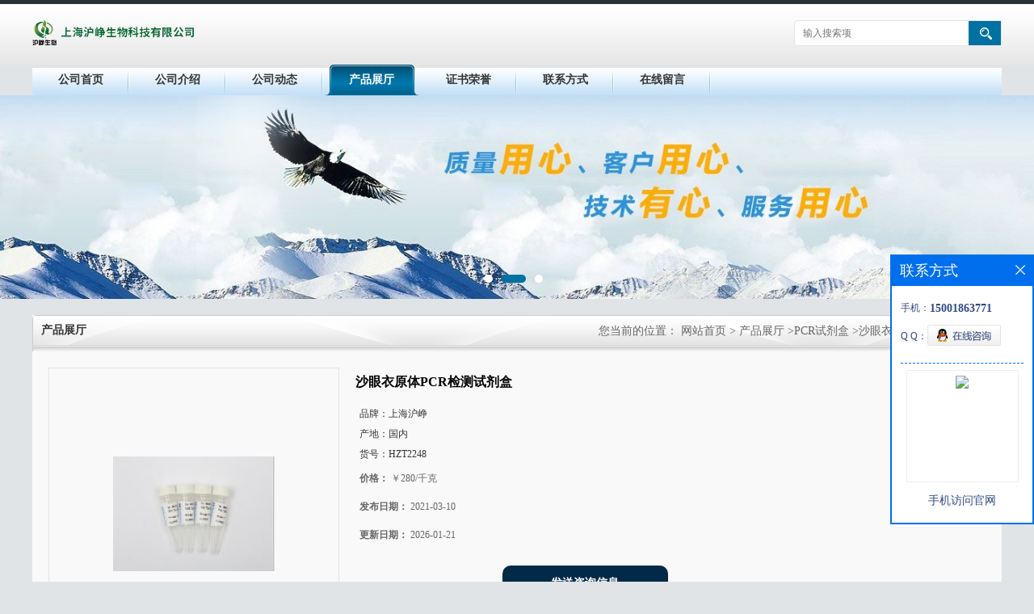

--- FILE ---
content_type: text/html; charset=utf-8
request_url: http://www.huzhengbio.com/products/show23924318.html
body_size: 8110
content:
<!DOCTYPE html PUBLIC "-//W3C//DTD XHTML 1.0 Transitional//EN" "http://www.w3.org/TR/xhtml1/DTD/xhtml1-transitional.dtd">
<html xmlns="http://www.w3.org/1999/xhtml">
<head>
<meta http-equiv="Content-Type" content="text/html; charset=utf-8">
<title>沙眼衣原体PCR检测试剂盒-上海沪峥生物科技有限公司</title>
<meta http-equiv="keywords" content="沙眼衣原体PCR检测试剂盒">
<meta http-equiv="description" content="沙眼衣原体PCR检测试剂盒           组成及试剂配制:    1、 酶标板：一块（96孔）   2、 标准品（冻干品）： 2瓶，请临用前15分钟内配制。每瓶以样品稀释液稀释至0.5ml，盖好后室温静置大约10分钟，同...">


<script>
    if(true){
        var curl = window.location.href;
        var defurl = "http://www.huzhengbio.com";
        if(curl.indexOf(defurl)<0){
            if (defurl.indexOf("http://")==0){
                curl = curl.replace(defurl.replace("http:","https:"),defurl);
            }else{
                curl = curl.replace(defurl.replace("https:","http:"),defurl);
            }
            window.location.href = curl;
        }
    }
</script>
<link rel="stylesheet" type="text/css" href="/web/mb/cn/gd_mb13/css/base.css">
<link rel="stylesheet" type="text/css" href="/web/mb/cn/gd_mb13/css/top.css">
<link rel="stylesheet" type="text/css" href="/web/mb/cn/gd_mb13/css/bottom.css">
<link rel="stylesheet" type="text/css" href="/web/mb/cn/gd_mb13/css/layout.css">
<script type="text/javascript" src="/web/mb/cn/gd_mb13/js/jquery-1.11.1.min.js"></script>
<script type="text/javascript" src="/web/mb/cn/gd_mb13/js/common.js"></script>
<script type="text/javascript" src="/web/mb/cn/gd_mb13/js/Tony_Tab.js"></script><!--焦点图-->
</head>
<body>
<div class="header">
 <div class="clearfix top">
  <a href="/" class="logo_l">
		<img src="https://imgcn2.guidechem.com/img/msite/2018/10/19/hus188$a1cc5b50e9b2_c7c9.png" alt="上海沪峥生物科技有限公司" title="鲁米诺钠盐供货商,α-香树精供应商,拟态弧菌扩增(PCR)检测,猪丹毒检测试剂盒工厂价格-上海沪峥生物科技有限公司"/>
    </a>
  <ul class="tp_sech">
    <form name="form_productSearch" id="form_productSearch1" method="get" onsubmit="return searchProduct('product_sokey1');">
	  <input type="text" placeholder="输入搜索项"  name="keys" id="product_sokey1" value="" class="tp_t_mx_t1"/>
	  <input type="button" value=""  onclick="searchProduct('product_sokey1')" class="tp_t_mx_t2"/>
	 </form>
<script src="/web/mb/publicJs/common.js"></script>
<script type="text/javascript">
    function searchProduct(keyid) {
        var inputid="product_sokey";
        if(keyid)inputid=keyid;
        var keys = $("#"+inputid).val();       // 搜索的关键词
        if(keys==""){
            tusi("请输入您要搜索的关键词");
            return false;
        }
        if (13585 > 0){
            location.href = "/products/list-catid-13585_-keys-"+URLEncode(keys)+"_--p1.html";
        }else {
            location.href = "/products/list-keys-"+URLEncode(keys)+"_--p1.html";
        }
        return false;
    }
</script>
  </ul>
 </div><!--top-->
</div><!--header-->
 <div class="nav">
   <ul>
      <li class=""><a href="/" >公司首页</a></li>
      <li class=""><a href="/about.html" >公司介绍</a></li>
      <li class=""><a href="/news/list--p1.html" >公司动态</a></li>
      <li class="omm"><a href="/products/list--p1.html" >产品展厅</a></li>
      <li class=""><a href="/honors/list--p1.html" >证书荣誉</a></li>
      <li class=""><a href="/contact.html" >联系方式</a></li>
      <li class=""><a href="/feedback.html" >在线留言</a></li>
   </ul>
</div><!--nav--><div class="banner-box slideBox">
<div class="bd">
 <ul>
        <li><div class="m-width">
                <img src="https://imgcn2.guidechem.com/img/msite/2018/10/19/hus188$a1ca0d5d7df7_954f.jpg" alt=""/>
           </div>
		</li>
        <li><div class="m-width">
                <img src="https://imgcn2.guidechem.com/img/msite/2016/6/8/hus188$2be65fdb6d400_b7ea.jpg" alt=""/>
           </div>
		</li>
        <li><div class="m-width">
                <img src="https://imgcn2.guidechem.com/img/msite/2016/6/8/hus188$2c114b95768aa_a063.jpg" alt=""/>
           </div>
		</li>
   </ul>
 </div>
<div class="banner-btn">
  <a class="prev" href="javascript:void(0);">&lt;</a>
  <a class="next" href="javascript:void(0);">&gt;</a>
   <div class="hd"><ul>
		 <li>&nbsp;</li>
		 <li>&nbsp;</li>
		 <li>&nbsp;</li>
   </ul>
  </div>
 </div><!--banner-btn-->
</div><!--banner-box-->



<div class="clearfix mina_index mina_index_mcd">
   <div class="n_d_l_dfr"><span>产品展厅</span>
<style type="text/css">
.title_l{line-height:40px;margin:0px auto;font-size:14px;height:40px;overflow:hidden;}
.title_l a{color: #666;}
</style>


<div class="title_l">
  <div class="title_l_ul">您当前的位置：
                <a href="/" title="网站首页">网站首页</a> &gt;
                <a href="/products/list--p1.html">产品展厅</a>
                &gt;<a href="/products/list-catid-13585_--p1.html">PCR试剂盒</a>
                &gt;<a>沙眼衣原体PCR检测试剂盒</a>
 </div><!--title_l_ul-->
</div><!--title_l-->
   </div><!--n_d_l_dfr-->
   <div class="na_inww">

<link rel="stylesheet" type="text/css" href="/web/mb/publicCss/product.css">
<script src="/web/mb/publicJs/jqzoom.base.js?v=20230706"></script>
<script src="/web/mb/publicJs/jquery.jqzoom.js"></script>
<div class="list_box">
    <!-- showpic -->
    <div class="prolist" style="margin-top:20px;">
        <div class="pr_deti_main">
            <div class="clearfix pr_detai_top">
                <div class="wth674">
                    <div class="product-show">
                        <div class="region-detail-gallery">
                           
                            <div id="preview" class="spec-preview">
							  
                                <table width="360" height="360" border="0" cellspacing="0" cellpadding="0">
                                    <tr>
                                        <td width="360" height="360" align="center" valign="middle">
                                            <div class="prism-player" id="player-con" style="margin: 0px auto; display:none;"></div>
                                            <span class="jqzoom">
                                         <img src="https://imgcn3.guidechem.com/simg/product/2019/10/14/196175201800882.png" jqimg="https://imgcn3.guidechem.com/img/product/2019/10/14/196175201800882.png" class="cv_mfrt" alt="">
                                </span>
                                        </td>
                                    </tr>
                                </table>
                            </div><!--spec-preview-->
                            <div class="spec-scroll">
                                <div class="prev">&nbsp;</div>
                                <div class="next">&nbsp;</div>
                                <div class="items">
                                    <ul>
                                        <li
                                                class="add"
                                        ><img src="https://imgcn3.guidechem.com/simg/product/2019/10/14/196175201800882.png" mid="https://imgcn3.guidechem.com/simg/product/2019/10/14/196175201800882.png" big="https://imgcn3.guidechem.com/img/product/2019/10/14/196175201800882.png" isvideo="0" onclick="preview(this,360);"></li>
                                        <li
                                        ><img src="https://imgcn3.guidechem.com/simg/product/2019/9/29/196175154204516.png" mid="https://imgcn3.guidechem.com/simg/product/2019/9/29/196175154204516.png" big="https://imgcn3.guidechem.com/img/product/2019/9/29/196175154204516.png" isvideo="0" onclick="preview(this,360);"></li>
                                        <li
                                        ><img src="https://imgcn3.guidechem.com/simg/product/2019/10/14/196175201803212.png" mid="https://imgcn3.guidechem.com/simg/product/2019/10/14/196175201803212.png" big="https://imgcn3.guidechem.com/img/product/2019/10/14/196175201803212.png" isvideo="0" onclick="preview(this,360);"></li>
                                        <li
                                        ><img src="https://imgcn3.guidechem.com/simg/product/2019/10/17/196175143902210.png" mid="https://imgcn3.guidechem.com/simg/product/2019/10/17/196175143902210.png" big="https://imgcn3.guidechem.com/img/product/2019/10/17/196175143902210.png" isvideo="0" onclick="preview(this,360);"></li>
                                        <li
                                        ><img src="https://imgcn3.guidechem.com/simg/product/2019/10/14/196175211700709.png" mid="https://imgcn3.guidechem.com/simg/product/2019/10/14/196175211700709.png" big="https://imgcn3.guidechem.com/img/product/2019/10/14/196175211700709.png" isvideo="0" onclick="preview(this,360);"></li>
                                    </ul>
                                </div><!--items-->
                            </div><!--spec-scroll-->
                            <!--缩图结束-->
                        </div>
                        <div class="det_plt">
                            <div class="product_title">沙眼衣原体PCR检测试剂盒</div>
                            <div class="price-content">
                                <div class="detail-texta">
                                    <div class="price-outer-div">
                                        <ul>
                                            <li><span>品牌：<span>上海沪峥</span></span></li>
                                        </ul>
                                        <div class="clear"></div>
                                    </div>
                                    <div class="price-outer-div">
                                        <ul>
                                            <li><span>产地：<span>国内</span></span></li>
                                        </ul>
                                        <div class="clear"></div>
                                    </div>
                                    <div class="price-outer-div">
                                        <ul>
                                            <li><span>货号：<span>HZT2248</span></span></li>
                                        </ul>
                                        <div class="clear"></div>
                                    </div>

                                    <ul class="product-zd ">
                                        <li><strong>价格：</strong> ￥280/千克</li>
                                        <li><strong>发布日期：</strong> 2021-03-10</li>
                                        <li><strong>更新日期：</strong> 2026-01-21</li>
                                    </ul>
                                </div>

                            </div>
                            <div class="detail-button">
                                <div class="prof_se_nd"><a href="/feedback.html?title=沙眼衣原体PCR检测试剂盒" style="color:#fff;">发送咨询信息</a></div>
                            </div>
                        </div><!--det_plt-->
                        <div class="cl"></div>

                    </div>
                    <div class="cl"></div>
                </div>

            </div><!--pr_detai_top-->
            <div class="prof_all prof_width"><span>产品详请</span></div><!--prof_all-->
            <div class="prog_leg">

                <table width="100%" border="0" cellspacing="0" cellpadding="0" bgcolor="#f9f9f9">
                    <tbody>
                    <tr>
                        <td width="5%" height="45" align="left" nowrap="nowrap">产地 </td>
                        <td width="15%" height="45" align="left">
                            国内
                        </td>
                    </tr>
                    <tr>
                        <td width="5%" height="45" align="left" nowrap="nowrap">品牌 </td>
                        <td width="15%" height="45" align="left">
                            上海沪峥
                        </td>
                    </tr>
                    <tr>
                        <td width="5%" height="45" align="left" nowrap="nowrap">货号 </td>
                        <td width="15%" height="45" align="left">
                            HZT2248
                        </td>
                    </tr>
                    <tr>
                        <td width="5%" height="45" align="left" nowrap="nowrap">用途 </td>
                        <td width="15%" height="45" align="left">
                            仅限科研
                        </td>
                    </tr>
                    <tr>
                        <td width="5%" height="45" align="left" nowrap="nowrap">包装规格 </td>
                        <td width="15%" height="45" align="left">
                            50T/盒
                        </td>
                    </tr>
                    <tr>
                        <td width="5%" height="45" align="left" nowrap="nowrap">纯度 </td>
                        <td width="15%" height="45" align="left">
                            详询客服%
                        </td>
                    </tr>
                    <tr>
                        <td width="5%" height="45" align="left" nowrap="nowrap">CAS编号 </td>
                        <td width="15%" height="45" align="left">
                            
                        </td>
                    </tr>
                    <tr>
                        <td width="5%" height="45" align="left" nowrap="nowrap">是否进口 </td>
                        <td width="15%" height="45" align="left">
                            
                        </td>
                    </tr>
                    </tbody>
                </table>

            </div><!--prog_leg--><!--prog_leg-->
            <div class="ntf_pcde">
                <p>
	<span style="color:#333333;font-size:12px;background:#FFFFFF;font-family:宋体;"></span> 
</p>
<p style="margin-left:0;">
	<span style="font-family:微软雅黑;font-size:16px;"></span> 
</p>
<p style="text-indent:0;background:#FFFFFF;">
	<span style="font-family:宋体;font-size:14px;"></span> 
</p>
<p style="text-indent:0;background:#FFFFFF;">
	<span style="font-family:宋体;color:#666666;font-size:14px;"><span style="font-family:宋体;"></span></span> 
</p>
<p style="text-indent:0;background:#FFFFFF;">
	<span style="font-family:宋体;color:#666666;font-size:14px;"><span style="font-family:宋体;"></span></span> 
</p>
<div style="color:#333333;font-family:;">
	<span style="font-weight:700;"><span style="color:#FF00FF;"><span style="font-size:x-large;"><span style="color:#337FE5;"> 
	<div style="color:#333333;font-family:;">
		<span style="font-size:large;"><span style="font-weight:700;">沙眼衣原体PCR检测试剂盒</span></span> 
	</div>
	<div style="color:#333333;font-family:;">
	</div>
	<div style="color:#333333;font-family:;">
		<img src="http://www.tw-reagent.com/images/upload/Image/666(80).png" width="600" height="337" /> 
	</div>
	<div style="color:#333333;font-family:;">
	</div>
	<div style="color:#333333;font-family:;">
		<span style="color:#FF00FF;"><span style="font-size:x-large;"><span style="font-weight:700;">组成及试剂配制:</span></span></span> 
	</div>
	<div style="color:#333333;font-family:;">
		1、 酶标板：一块（96孔）
	</div>
	<div style="color:#333333;font-family:;">
		2、 标准品（冻干品）： 2瓶，请临用前15分钟内配制。每瓶以样品稀释液稀释至0.5ml，盖好后室温静置大约10分钟，同时反复颠倒/搓动以助溶解，其浓度为200 U/L，然后做系列倍比稀释（注：不要直接在板中进行倍比稀释），分别配制成200 U/L，100 U/L，50 U/L，25 U/L，12.5 U/L，6.25 U/L，3.12 U/L，样品稀释液直接作为空白孔 0 U/L。如配制100 U/L标准品：取0.3ml （不要少于0.3ml ）200 U/L的上述标准品加入含有0.3ml样品稀释液的Eppendorf管中，混匀即可，其余浓度以此类推。
	</div>
	<div style="color:#333333;font-family:;">
		3、样品稀释液：1×20ml。
	</div>
	<div style="color:#333333;font-family:;">
		4、 检测稀释液A：1×10ml。
	</div>
	<div style="color:#333333;font-family:;">
		5、 检测稀释液B：1×10ml。
	</div>
	<div style="color:#333333;font-family:;">
	</div>
	<div style="color:#333333;font-family:;">
	</div>
	<div style="color:#333333;font-family:;">
		<span style="color:#FF00FF;"><span style="font-size:x-large;"><span style="font-weight:700;">沙眼衣原体PCR检测试剂盒操作使用方法：</span></span></span> 
	</div>
	<div style="color:#333333;font-family:;">
		注：所有试剂使用前需完全解冻，混合均匀，6,000rpm离心数秒后使用。
	</div>
	<div style="color:#333333;font-family:;">
		1. 样本处理（样本处理区）
	</div>
	<div style="color:#333333;font-family:;">
		待检样本的核酸提取可采用病毒RNA提取试剂盒或自动化核酸提取仪等，具体提取方法请参照相关说明书。阳性质控品及阴性质控品无需提取，可直接使用。
	</div>
	<div style="color:#333333;font-family:;">
		2. 扩增试剂准备（PCR前准备区）
	</div>
	<div style="color:#333333;font-family:;">
		取N个（N=阴性质控品+待检样本+阳性质控品）PCR反应管，每管分别加入FMD RT-PCR反应液19μl、RT-PCR酶1 μl (也可根据每头份用量计算N+1份FMD RT-PCR反应液、RT-PCR酶所需总量，两者混匀离心后分装20 μl至单个PCR反应管)。
	</div>
	<div style="color:#333333;font-family:;">
		组分每头份用量FMD&nbsp; RT-PCR反应液19 μlRT-PCR酶。
	</div>
	<div style="color:#333333;font-family:;">
		1 .将所有PCR反应管于6,000rpm离心30s，转移至样本处理区。
	</div>
	<div style="color:#333333;font-family:;">
		2.加样（样本处理区）
	</div>
	<div style="color:#333333;font-family:;">
		3.在上述的PCR反应管中分别加入待检样本RNA提取物、阴性质控品和阳性质控品各5 μl，盖紧管盖，于6,000rpm离心10s，转移至扩增区。
	</div>
	<div style="color:#333333;font-family:;">
	</div>
	<div style="color:#333333;font-family:;">
	</div>
	<div style="color:#333333;font-family:;">
		<span style="color:#FF00FF;"><span style="font-size:x-large;"><span style="font-weight:700;">特点优势：</span></span></span> 
	</div>
	<div style="color:#333333;font-family:;">
		1.特异性：所有产品使用的引物均经过详尽的生物信息学分析，经过GenBank及自建庞大数据库的比对，确保所用的每一条引物均为种属或血清型特异的基因序列区段，可实现对种属及血清型的特异检测，特异性均达到100%。
	</div>
	<div style="color:#333333;font-family:;">
		2.重现性：该系列所有产品均经过大量实验菌株的验证，重现性为100%。
	</div>
	<div style="color:#333333;font-family:;">
		3.灵敏性：该系列产品可实现对检测菌的高灵敏检测，当样品中的浓度达到103cfu/ml时，可实现对其的直接检测，无需繁琐的增菌过程。
	</div>
	<div style="color:#333333;font-family:;">
		4.实用性：检测范围广，涵盖了对人体危害较为严重的17种呼吸道及肠道致病菌，可实现对临床样品及其他环境取样的快速检测，整个检测过程为3-4个小时。
	</div>
	<div style="color:#333333;font-family:;">
		5.优势1：序列资源丰富，除GenBank公布的序列外，公司还进行了大量菌株的序列破译，从理论上保证所选引物具有良好的保守性和特异性。
	</div>
	<div style="color:#333333;font-family:;">
		6.优势2：该系列试剂盒均经过大量的保守性及特异性实验验证，凭借公司拥有的丰富的菌种资源，每一种检测试剂盒均经过了20余种标准菌株和临床菌株的保守性验证及40余种近缘标准菌株和临床菌株的特异性验证，确保在使用过程中不会出现任何的假阳性及假阴性报告结果。
	</div>
	<div style="color:#333333;font-family:;">
	</div>
	<div style="color:#333333;font-family:;">
	</div>
	<div style="color:#333333;font-family:;">
		<br />
	</div>
</span></span></span></span> 
</div>
<p style="text-indent:0px;background:#FBFBFB;">
	<br />
</p>
            </div><!--ntf_pcde-->
        </div><!--pr_deti_main-->
    </div>
    <script>function tomessage(s,d){
        document.getElementById("stype").value=s;
        document.getElementById("sid").value=d;
        document.formdetail.method="POST";
        document.formdetail.submit();
    }</script>
    <form method="post" action="message.html" name="formdetail" id="formdetail">
        <input type="hidden" name="stype" id="stype" value="">
        <input type="hidden" name="sid" id="sid" value="">
    </form>
<style>.price-outer-div li{width: 100%;}
</style>


</div>



<style type="text/css">
.ews_t_t{line-height:45px;margin:0px auto;font-size:16px;height:45px;overflow:hidden;color:#333;font-weight:bold;text-align: left;}
.ews_t_tl{overflow:hidden;}
.ews_t_tl a{float:left;color:#555;display:block;height:36px;line-height:36px;padding:0px 15px;background:#eeeeee;font-size:14px;margin-right:20px;margin-bottom:20px;border-radius:6px;-moz-border-radius:6px;-webkit-border-radius:6px;text-align: left;}
.prto_zi_ul li{float:left;width:23%;margin-bottom:10px;padding-right:2%;list-style:none;}
.prto_zi_ul li table{width:100%;height:200px;}
.prto_zi_ul {padding:0px;margin:0px;width:100%;display:block;overflow:hidden;}
.prto_zi_ul li table img{max-width:100%;max-height:200px;}
.text_mdf{display:block;height:25px;overflow:hidden;color:#333;line-height:25px;font-size:14px;text-align:center;}
.text_mdf a{color:#333;}
.news_tag{padding:0px 20px;}

.swe_md{background:#fff;}
</style>

<div class="swe_md">

<div class="news_tag">
<div class="ews_t_t">相关产品：</div><!--ews_t_t-->
<ul class="prto_zi_ul">
    <li>
	  <table width="100%" border="0" cellspacing="0" cellpadding="0">
          <tr>
            <td align="center" valign="middle">
            <a href="/products/show25296520.html" target="_blank">
            <img src="https://imgcn5.guidechem.com/simg/product/2021/6/1/196175144903453.png" alt="">
             </a>
            </td>
          </tr>
         </table>
         <div class="text_mdf">
            <a href="/products/show25296520.html" target="_blank">岩藻多糖</a>
        </div>
    </li>
    <li>
	  <table width="100%" border="0" cellspacing="0" cellpadding="0">
          <tr>
            <td align="center" valign="middle">
            <a href="/products/show24008246.html" target="_blank">
            <img src="https://imgcn3.guidechem.com/simg/product/2019/10/14/196175201800882.png" alt="">
             </a>
            </td>
          </tr>
         </table>
         <div class="text_mdf">
            <a href="/products/show24008246.html" target="_blank">鸭源 性成分(Duck)检测试剂盒(PCR法)</a>
        </div>
    </li>
    <li>
	  <table width="100%" border="0" cellspacing="0" cellpadding="0">
          <tr>
            <td align="center" valign="middle">
            <a href="/products/show23958900.html" target="_blank">
            <img src="https://imgcn6.guidechem.com/simg/product/2022/12/5/196175164603813.jpg" alt="">
             </a>
            </td>
          </tr>
         </table>
         <div class="text_mdf">
            <a href="/products/show23958900.html" target="_blank">鸡传染性贫血病毒PCR检测试剂盒</a>
        </div>
    </li>
    <li>
	  <table width="100%" border="0" cellspacing="0" cellpadding="0">
          <tr>
            <td align="center" valign="middle">
            <a href="/products/show23952812.html" target="_blank">
            <img src="https://imgcn3.guidechem.com/simg/product/2019/10/14/196175201800882.png" alt="">
             </a>
            </td>
          </tr>
         </table>
         <div class="text_mdf">
            <a href="/products/show23952812.html" target="_blank">羊源性成分(Ovine)试剂盒(荧光-PCR法)</a>
        </div>
    </li>
</ul>
</div><!--news_tag-->
</div><!--swe_md-->   </div><!--na_inww-->
 </div><!--mina_index-->
 
<script type="text/javascript" src="/web/mb/publicJs/common.js"></script>


<style typpe="text/css">
    .flot_cuext{width:174px;position:fixed;right:0px;top:100px;background:#006fed;padding:2px;}
    .lot_cu1{height:37px;}
    .lot_cu1 span{float:left;line-height:37px;color:#fff;font-size:18px;font-family:"微软雅黑";margin-left:10px;}
    .lot_cu2{background:#fff;padding:0px 11px 15px;}
    .lot_cu1 a{float:right;margin-top:11px;margin-right:9px;}
    .lot_cu2 dl{padding:10px 0px 15px;border-bottom:1px dashed #006fed;}
    .lot_cu2 dl dd{color:#314985;font-size:12px;line-height:35px;word-break:break-all;table-layout:fixed;overflow:hidden;}
    .lot_cu2 dl dd span{float:left;}
    .lot_cu2 dl dd em{float:left;}
    .lot_cu2 dl dd em img{margin-top:3px;}
    .lot_cu2 dl dd strong{color:#314985;font-size:14px;}
    .lot_cet1{margin:19px 0px;text-align:center;}
    .lot_cet2{width: 125px;height: 125px;margin:8px auto 10px;border:1px solid #eeeeee;text-align:center;padding:6px;}
    .lot_cet2 img{max-width: 110px;max-height: 110px;}
    .lot_cet3{text-align:center;line-height:25px;color:#314985;font-size:14px;font-family:"微软雅黑";}
    .flot_cuext{
        z-index: 999999;
    }
</style>


<div class="flot_cuext" style="font-size: 12px;Top:315px;position: fixed;right: 0px; font-size: 12px;">

    <div class="lot_cu1"><span>联系方式</span><a onclick="hideQq()" href="javascript:void(0)"><img src="/images/clr_xwe.png"></a></div><!--lot_cu1-->
    <div class="lot_cu2">
        <dl>
            <dd><span>手机：</span><em title="联系人:李小姐"><strong>15001863771</strong></em></dd>
            <dd><span>Q Q：</span><em><a target="_blank" href="tencent://message/?Menu=yes&uin=869248833&Site=上海沪峥生物科技有限公司&Service=300&sigT=45a1e5847943b64c6ff3990f8a9e644d2b31356cb0b4ac6b24663a3c8dd0f8aa12a545b1714f9d45"><img src="/images/qq_meq.jpg"></a></em></dd>
        </dl>




        <div class="lot_cet2"><img src="/web/makeewm.action?content=http%3A%2F%2Fm.huzhengbio.com%2F&width=150"></div><!--lot_cet2-->
        <div class="lot_cet3">手机访问官网</div><!--lot_cet3-->


    </div><!--lot_cu2-->

</div>

<script>
    function hideQq() {
        $(".flot_cuext").hide();
    }
</script>

<div class="footer">
 <div class="footer_b">
  <p>
	联系人：李小姐&nbsp;&nbsp;
	<a href="tel:021-20421762">电话：021-20421762</a>&nbsp;&nbsp;
	邮箱： <a href="email:869248833@qq.com">869248833@qq.com</a>&nbsp;&nbsp;
	地址：上海市，懿行路971弄
  </p>
  <p>
   版权所有 Copyright (©) 2026 
<a href="/sitemap.xml" target="_blank" class="zzb07link">XML</a>			
			  <br/>
            技术支持：
            <a href="https://china.guidechem.com/" id="guidechem" class="TechnicalSupport" target="_blank">盖德化工网</a>&nbsp;&nbsp;
            <a href="https://www.21food.cn/" id="21food" class="TechnicalSupport" target="_blank">食品商务网</a>&nbsp;&nbsp;
  </p>
 </div><!--footer_b-->
</div><!--footer-->
<script src="/js/jquery.cookie.js"></script>
<meta name="sogou_site_verification" content="npz3puMIFr"/>
<script>
    $("img").each(function(){
        if($(this).attr('src')=='') $(this).remove();
    });
    if(location.href.indexOf('/news/list')!=-1){
        $("img").error(function () {
            $(this).remove();
        });
    }else {
        $("img").error(function () {
            $(this).attr("src", "/images/nophoto.png");
        });
    }
</script>
<script type='text/javascript' src='https://tj.guidechem.com/js/visitcount3.js'></script> 
<script type='text/javascript' defer> 
var _visitCount_ = new VisitCount(); 
_visitCount_.dbName='guidecn'; 
_visitCount_.source='pc'; 
_visitCount_.sid=23924318; 
_visitCount_.clientkey='1768984661656_4503'; 
_visitCount_.comid=196175; 
_visitCount_.vcomid=0; 
_visitCount_.keyword=''; 
_visitCount_.stype='pro'; 
_visitCount_.visittimes=1; 
_visitCount_.data=''; 
_visitCount_.types=''; 
_visitCount_.time='1768984661703'; 
_visitCount_.sign='7bc6ce5df788cd3dfd28e64c1a7e71fa'; 
_visitCount_.sentReq(); 
function _doAction_(sid,stype,action,actiondata,scomid){
	_visitCount_.doaction(sid,stype,action,actiondata,scomid);
 }
</script>
<script type="text/javascript">
 $(".slideBox").slide({mainCell:".bd ul",autoPlay:true});
</script>
</body>
</html>



--- FILE ---
content_type: text/css
request_url: http://www.huzhengbio.com/web/mb/cn/gd_mb13/css/layout.css
body_size: 3503
content:
@charset "utf-8";
/* CSS Document */

body{background:#e0e4e7;}
.banner-box{width:100%;position:relative;overflow:hidden;min-width: 1200px;}
.banner-box .bd{ width:100% !important;}
.banner-box .bd li .m-width {width:100%;margin:0 auto;overflow:hidden;text-align:center;}
.banner-box .bd li{width:100% !important;}
.banner-box .bd li a{display:block;background-size:auto;}
.banner-box .bd li a img,.banner-box .bd li img{max-width:100%;}
.banner-btn a{display:block;width:50px;height:70px;position:absolute;top:0;font-size:0px;display:none;}

.banner-btn a.prev{position:absolute;left:10px;top:50%;margin-top:-35px;} 
.banner-btn a.next{position:absolute;right:10px;top:50%;margin-top:-35px;}

.banner-btn a.prev:after{content:' ';position:absolute;top:50%;margin-top:-11px;left:50%;width:22px;height:22px;border:#fff solid;border-width:6px 6px 0 0;-webkit-transform:rotate(-135deg);transform:rotate(-135deg);margin-left:-4px;}
.banner-btn a.next:before{content:' ';position:absolute;top:50%;margin-top:-11px;left:50%;width:22px;height:22px;border:#fff solid;border-width:6px 6px 0 0;-webkit-transform:rotate(45deg);transform:rotate(45deg);margin-left:-16px;}
.banner-btn a.prev:hover:after{content:' ';position:absolute;top:50%;margin-top:-11px;left:50%;width:22px;height:22px;border:#fff solid;border-width:6px 6px 0 0;-webkit-transform:rotate(-135deg);transform:rotate(-135deg);margin-left:-4px;}
.banner-btn a.next:hover:before{content:' ';position:absolute;top:50%;margin-top:-11px;left:50%;width:22px;height:22px;border:#fff solid;border-width:6px 6px 0 0;-webkit-transform:rotate(45deg);transform:rotate(45deg);margin-left:-16px;}

.banner-box .hd {position:absolute;bottom:15px;width:100%;text-align:center;}
.banner-box .hd ul li{width:10px;height:10px;margin-right: 8px;display: inline-block;cursor: pointer;border-radius:8px;-moz-border-radius:8px;-webkit-border-radius:8px;background:#fff;}
.banner-box .hd ul li.on{background: #0071a3;width:30px;}

.mnb_lft em{display:block;padding: 6px 10px;background: #fff;border: 1px solid #cbcbcb;border-top: 0px;}
.mnb_lft em a{display:block;line-height: 30px;height: 30px;overflow:hidden;color: #333;font-size: 12px;border-bottom: 1px dotted #e5e5e5;font-weight: bold;background: url(../images/icon.png) left center no-repeat;padding-left: 15px;}
.mnb_lft em a:last-child{border-bottom:0px;}
.mnb_lft em a:hover{color:#0071a3;}

.nb_l_rleft{width:262px;float:left;}
.mnb_lft{width:260px;margin-bottom: 15px;border-radius: 5px 5px 0px 0px;-moz-border-radius: 5px 5px 0px 0px;-webkit-border-radius: 5px 5px 0px 0px;overflow: hidden;}
.mnb_rtt{float:right;width: 930px;}
.prt_lust{width: 923px;margin:0px auto 0px;border: 1px solid #e5e5e5;border-radius: 5px 5px 0px 0px;-moz-border-radius: 5px 5px 0px 0px;-webkit-border-radius: 5px 5px 0px 0px;overflow: hidden;}
.prt_lust ul{width: 950px;margin-top: 15px;overflow: hidden;}
.prt_lust ul li{float:left;width: 212px;margin-left: 15px;margin-bottom: 10px;}

.t_tp_t1{border:1px solid #e4e4e4;background:#fff;height: 140px;overflow: hidden;}
.t_tp_t1 table{width:100%;height: 140px;}
.t_tp_t1 table img{max-width:100%;max-height:140px;}
.t_tp_t2{line-height:28px;overflow:hidden;height:28px;text-align:center;}
.t_tp_t2 a{color:#5d5d5d;line-height:28px;overflow:hidden;height:28px;}
.t_tp_t2:hover a{color:#0071a3;}

.mina_index{width:1200px;overflow:hidden;margin:20px auto 0px;}

.abt_nmd{display:block;height: 37px;line-height: 37px;padding-left: 15px;border-top-left-radius:5px;border-top-right-radius:5px;background-color: #0071a3;font-size: 15px;color:#FFFFFF;font-weight:bold;}
.ind_cen_ter{float:left;width:260px;}
.ind_rig_ht{float:right;width: 930px;background: #faf9f9 url(../images/boxbg.png) left bottom repeat-x;overflow: hidden;margin-bottom: 30px;border-radius: 5px 5px 0px 0px;
    -moz-border-radius: 5px 5px 0px 0px;
    -webkit-border-radius: 5px 5px 0px 0px;
    overflow: hidden;}
.about_m p{margin-top:20px;}
.about_m img{max-width:100%;}
.about_m{line-height:25px;font-size:12px;color:#333;border: 1px solid #cbcbcb;border-top: 0px;}

.in_ce_t1{margin-bottom: 10px;border-radius:5px;overflow: hidden;}
.m_in_ler1{display:block;padding-left: 15px;background: url(../images/left_t.png) left top repeat-x;padding: 0px 10px;height: 37px;line-height: 37px;font-size: 14px;color:#FFFFFF;font-weight:bold;}
.n_cett2{font-size: 12px;line-height:28px;color: #666;padding: 6px 10px;background: #fff;border: 1px solid #cbcbcb;border-top: 0px;}
.n_cett2 li a{color: #898989;}





.m_i_rn_le1{display:block;height:60px; background:#3399cc; color:#FFF; line-height:60px !important; padding-left:30px; font-size:15px;font-weight:bold;}
.y_ctr2 li{line-height: 30px;position:relative;border-bottom: 1px dotted #e5e5e5;font-weight: bold;background: url(../images/icon.png) left center no-repeat;padding-left: 15px;}
.y_ctr2 li:last-child{border-bottom:0px;}
.y_ctr2 li a{display:block;color: #333;font-size: 12px;transition: all 0.3s;-webkit-transition: all 0.3s;-moz-transition: all 0.3s;-o-transition: all 0.3s;height: 30px;overflow:hidden;padding-right:40px;font-weight: bold;line-height: 30px;}

.eb_lm_mdrf{position:relative;}
.leb_lm_m{display:none;width: 100%;}
.leb_lm_m a{display:block;height: 33px;line-height: 33px;color: #666;font-size: 12px;padding-left: 30px;border-bottom: 1px dotted #C1BEBE;}
.leb_lm_m a:hover{color:#666;}
.more_ald{display:block;position:absolute;right: 0px;top: -32px;width: 32px;z-index: 1;height: 30px;padding-right: 9px;cursor:pointer;color:#999;font-size:18px;line-height: 30px;text-align:center;font-style:normal;font-weight:bold;}

.y_ctr2{background: #fff;padding: 6px 10px;border: 1px solid #cbcbcb;border-top: 0px;}


.contact_m{line-height:35px;font-size:14px;color:#343a40;padding:20px 20px;}
.contact_m ul{border-bottom:1px dashed #e5e5e5;padding-bottom:10px;margin-bottom:10px;}
.contact_m p strong{font-size:16px;}
.contact_m p img{max-width:100%;}

.feed_m{margin:30px auto;max-width:1310px;padding:0px 15px;}
.form-group{line-height:36px;margin-bottom:22px;position:relative;display:inline-block;width:100%;}
.form-control{border:1px solid #e4eaec;border-radius:4px;-moz-border-radius:4px;-webkit-border-radius:4px;line-height:36px;height:36px;outline:none;color:#666;font-size:12px;padding-left:2%;width:97%;}
textarea.form-control{border:1px solid #e4eaec;border-radius:4px;-moz-border-radius:4px;-webkit-border-radius:4px;line-height:36px;height:180px;outline:none;color:#666;font-size:12px;padding:10px 2%;width:95%;}
#code{border:1px solid #e4eaec;border-radius:4px;-moz-border-radius:4px;-webkit-border-radius:4px;line-height:36px;height:36px;outline:none;color:#666;font-size:12px;padding-left:2%;width:40%;float: left;}
.btn-primary{border:1px solid #0071a3 ;border-radius:4px;-moz-border-radius:4px;-webkit-border-radius:4px;line-height:36px;height:36px;outline:none;font-size:12px;width:100%;background:#0071a3 ;color:#fff;cursor:pointer !important;}
.form-group label{position:absolute;left:0px;bottom:-20px;line-height:20px;color:#666;font-size:12px;}
.form-group label.error{color:#ff0000;}
.form-group span{height: 34px;padding: 0px 10px 0 0;font-size: 14px;display: block;font-weight: 400;margin-left: 10px;color: #76838f;float: left;text-align: center;background-color: #f3f7f9;border: 1px solid #e4eaec;border-radius: 3px;line-height: 36px;}
.form-group span img{float:left;}
.form-group span a{display:inline-block;color:#666;font-size:12px;}


.job_mdf_m{margin:20px auto;max-width:95%;}
.job_mdf_m ul{padding:0px 0px 10px;border-bottom:1px dashed #e5e5e5;margin-bottom:10px;}
.job_mdf_m ul li{color: #666666;font-size: 14px;line-height:25px;}
.job_mdf_m ul li span{color:#333;}
.job_mdf_m ul li h3{font-size:16px;}

.title_l{line-height: 39px  !important;margin:0px auto;font-size: 12px;height: 39px !important;overflow:hidden;float:right;color: #666;margin-right: 10px !important;max-width: 600px;}
.title_l a{color: #666;}





.dhr_mt1{display:block;font-size:22px;line-height:35px;text-align:center;color: #333;margin:15px 0px 15px;}
.dhr_mt2{display:block;color:#666;font-size:12px;line-height:45px;text-align:center;margin-bottom:10px;}
.dhr_mt3 img{max-width:100%;}
.dhr_mt3 p{color:#666;font-size:14px;line-height:30px;}
.dhr_mt3{margin-top:15px;color:#666;font-size:14px;line-height:30px;}

.pge_re{margin-bottom:20px;margin-top:40px;}
.pge_re span{display:block;line-height:32px;height:32px;overflow:hidden;font-size: 14px;color:#333;padding:0px 10px;}
.pge_re span a{color: #666;}
.pge_re span a:hover,.text_bsd a:hover,.prut_dr table tr td a:hover{color:#0071a3;}

/* 分页 */
a{text-decoration:none;}
*{padding:0; margin:0; list-style:none;}
address,cite,em {font-style:normal;}
.page_tp{margin:27px auto;text-align:center;height:32px;line-height:32px;display:inline-block;width:100%;}
.page_op_txt{background:#fff;border:1px solid #ccc;height:30px;line-height:30px;padding:0px 10px !important;display:inline-block;color:#333333;font-size:12px;font-family:"微软雅黑";margin-right:10px;display:inline-block;margin-left:10px;outline:none;border-radius:2px;-moz-border-radius:2px;-webkit-border-radius:2px;}
.page_tp span{color:#6d6d6d;font-size:12px;font-family:"微软雅黑";display:inline-block;padding:0px !important;border:0px !important;background:none;}
.red_pcd{width:40px;height:28px;line-height:28px;color:#6d6d6d;font-size:12px;font-family:"微软雅黑";border:1px solid #ccc;padding-left:5px;margin-right:10px;margin-left:10px;display:inline-block;margin-top:-3px;outline:none;text-align:center;border-radius:2px;-moz-border-radius:2px;-webkit-border-radius:2px;}
.red_pcd1{width:46px;height:30px;border:1px solid #e5e5e5;color:#333;font-size:12px;font-family:"微软雅黑";background:none;cursor:pointer !important;margin-left:10px;display:inline-block;margin-top:-3px;background:#efefef;border-radius:2px;-moz-border-radius:2px;-webkit-border-radius:2px;}
.page_tp em{display:inline-block;margin-right:10px;}
.page_op_txtu{color:#bbb;}
.page_tp em a{background:#fff;border:1px solid #e5e5e5;padding:0px;height:30px;line-height:30px;width:36px;display:inline-block;color:#333333;font-size:13px;font-family:"微软雅黑";text-align:center;margin:0px 5px;border-radius:2px;-moz-border-radius:2px;-webkit-border-radius:2px;}
.page_tp em a.on{border: 1px solid #333;color:#fff;background: #333;font-weight:bold;}
.page_tp em a.on_last{border-right:1px solid #e5e5e5;}



.ind_left{margin-bottom: 15px;float: left;width: 460px;border-radius: 5px 5px 0px 0px;-moz-border-radius: 5px 5px 0px 0px;-webkit-border-radius: 5px 5px 0px 0px;overflow: hidden;}
.ind_center{width: 260px;border: 1px solid #cbcbcb;border-radius: 5px 5px 0px 0px;-moz-border-radius: 5px 5px 0px 0px;-webkit-border-radius: 5px 5px 0px 0px;overflow: hidden;border-top: 0px;background: #fff;}
.ind_right{float: right;width: 460px;border-radius: 5px 5px 0px 0px;-moz-border-radius: 5px 5px 0px 0px;-webkit-border-radius: 5px 5px 0px 0px;overflow: hidden;}
.nd_l_dfr{background: url(../images/left_t.png) left top repeat-x;padding: 0px 10px;height: 40px;}
.nd_l_dfr span{float:left;display:block;height:37px;line-height:37px;color: #fff;font-size: 14px;font-weight:bold;}
.nd_l_dfr a{float:right;color: #fff;font-size: 12px;margin-right: 10px;}
.nd_l_dfr a:hover{color:#fff;text-decoration:underline;}
.n_d_l_dfr{background: url(../images/lm-head.png) left top repeat-x;height: 45px;line-height: 45px;border: 1px solid #cbcbcb;border-top: 0px;border-bottom: 0px;border-radius: 5px 5px 0px 0px;-moz-border-radius: 5px 5px 0px 0px;-webkit-border-radius: 5px 5px 0px 0px;overflow: hidden;}
.n_d_l_dfr span{float:left;display:block;height:37px;line-height:37px;color: #333;font-size: 14px;font-weight:bold;padding: 0px 10px;}
.inc_xont{padding: 10px 15px;}
.news_xont{border: 1px solid #cbcbcb;border-top: 0;background: #faf9f9 url(../images/boxbg.png) left bottom repeat-x;padding:10px;}
.inc_xont li{line-height:29px;color: #666;font-size: 12px;}


.news_xont li{line-height:28px;height:28px;border-bottom:1px dashed #d3d8dc;overflow:hidden;background: url(../images/icon3.png) left center no-repeat;padding-left: 15px;}
.news_xont li a{display:block;line-height:28px;color: #333;font-size: 12px;height:28px;overflow:hidden;float:left;max-width:290px;overflow:hidden;}
.news_xont li span{float:right;color: #666;}
.news_xont li a:hover{color:#0071a3;}


.d_pe_top2{width: 923px;overflow:hidden;border: 1px solid #cbcbcb;border-top: 0;background: #faf9f9 url(../images/boxbg.png) left bottom repeat-x;}
.d_pe_top2 ul{float:left;}



.abt_mia_nd img{max-width:150px;max-height:85px;float:left;margin:0px 10px 10px 0px;}
.abt_mia_nd{line-height: 25px;color: #333;font-size: 12px;max-height: 144px;overflow:hidden;padding: 10px;border: 1px solid #cbcbcb;border-top: 0;background: #faf9f9 url(../images/boxbg.png) left bottom repeat-x;}

.bt_n_mdf{display:block;padding: 6px 10px;background: #fff;border: 1px solid #cbcbcb;border-top: 0px;}
.bt_n_mdf a{display:block;line-height: 30px;height: 30px;overflow:hidden;color: #666;font-size: 12px;border-bottom: 1px dotted #C1BEBE;}
.bt_n_mdf a.omm{color:#5387CE;}
.about_m,.news_mdef_m{padding: 10px 20px;}
.news_mdef_m{border: 1px solid #cbcbcb;border-top: 0px;}
.bt_n_mdf a:last-child{border-bottom:0px;}
.bt_n_mdf a:hover{color:#5387CE;}

.pdor_lost_m{padding:20px 20px 0px;overflow:hidden;}
.pdor_lost_m ul{width: 986px;}
.pdor_lost_m ul li{width: 207px;margin-right:20px;float:left;margin-bottom:20px;}
.pdor_lost_m ul li table{width:100%;height:205px;}
.pdor_lost_m ul li span{display:block;height:205px;border:1px solid #e5e5e5;overflow:hidden;background:#fff;}
.pdor_lost_m ul li table img{max-width:100%;max-height:205px;}
.xp_man_cd1{display:block;text-align: center;height: 30px;overflow: hidden;line-height:30px;color: #333;font-size:14px;margin-top: 10px;}
.xp_man_cd1:hover{text-decoration: none;color:#0071a3;}



.list_news{list-style:none;padding: 10px 15px 10px 15px;border: 1px solid #cbcbcb;border-top: 0px;}
.list_news li{color:#898989;background: url(../images/icon3.png) left center no-repeat;padding-left: 15px;line-height:38px; height:38px;border-bottom: 1px dashed #e3e2e2;position:relative;padding-right:80px;overflow:hidden;}
.list_news li a{color:#303c4b;}
.list_news li a:hover{text-decoration:none;color:#0071a3;}
.news_time{position:absolute;right:0px;top:0px;}
.news_xont li:last-child{border-bottom:0px;}

.ndd_l_dfr{background: url(../images/left_t.png) left top repeat-x;padding: 0px 10px;height: 40px;line-height: 37px;}
.ndd_l_dfr span{color:#fff;font-size: 14px;font-weight:bold;display: block;}


.nd_l_df_r{background: url(../images/lm-head.png) left top repeat-x;height: 45px;line-height: 45px;border: 1px solid #cbcbcb;border-top: 0px;border-bottom: 0px;border-radius: 5px 5px 0px 0px;-moz-border-radius: 5px 5px 0px 0px;-webkit-border-radius: 5px 5px 0px 0px;overflow: hidden;}
.nd_l_df_r span{float:left;display:block;height:37px;line-height:37px;color: #333;font-size: 14px;font-weight:bold;padding: 0px 10px;}
.nd_l_df_r a{float:right;color: #666;font-size: 12px;margin-right: 10px;}
.nd_l_df_r a:hover{color:#0071a3;}
.nd_l_df_r a img{margin-top:17px;}

.swe_md{background:none !important;}
.ews_t_tl a{background:#fff !important;}

.mina_index_mcd{background: #faf9f9 url(../images/boxbg.png) left bottom repeat-x;}

.na_inww{padding:0px 20px;}